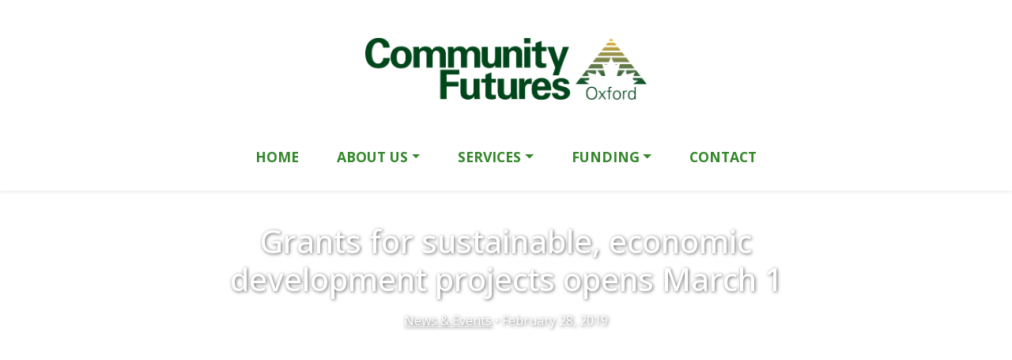

--- FILE ---
content_type: application/javascript
request_url: https://cfoxford.ca/wp-content/themes/mv-cfoxford/js/script.js?ver=1.0
body_size: 400
content:
(function($) {

    // Make yoast FAQ accordion
    var yoast = {
        accordion: function() {
            var isAnimating = false; // Flag variable to track animation state

            $('.wp-block-yoast-faq-block').find('.schema-faq-question').click(function(event) {
                event.stopPropagation(); // Stop event propagation
                if (isAnimating) {
                    return; // Ignore click if animation is in progress
                }
                isAnimating = true; // Set animation flag
                var answer = $(this).nextAll('.schema-faq-answer').eq(0);
                // Expand or collapse this panel
                answer.slideToggle(250, function() {
                    $(this).toggleClass('expanded');
                    $(this).prev('.schema-faq-question').toggleClass('expanded'); // Toggle 'expanded' class on question element
                    isAnimating = false; // Reset animation flag after animation completes
                });
                // Hide the other panels
                $(".schema-faq-answer").not(answer).slideUp('fast');
            });
            // $('.wp-block-yoast-faq-block .schema-faq-question').click(function(event) {
            //     event.stopPropagation(); // Stop event propagation
            //     if (isAnimating) {
            //         return; // Ignore click if animation is in progress
            //     }
            //     isAnimating = true; // Set animation flag
            //     $('.wp-block-yoast-faq-block .schema-faq-question').not($(this)).removeClass('expanded');
            //     $(this).toggleClass('expanded');
            //     isAnimating = false; // Reset animation flag
            // });
        }
    };
    yoast.accordion();
    $(".schema-faq-question").trigger('click');
})(jQuery);